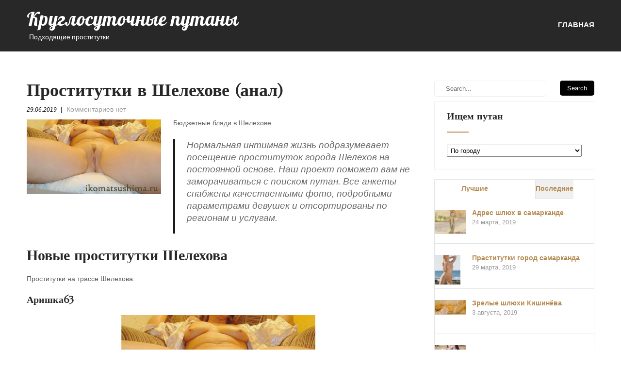

--- FILE ---
content_type: text/html; charset=UTF-8
request_url: http://imatseshim.com/prostitutki-v-shelehove-anal/
body_size: 16262
content:
<!DOCTYPE html>
<html lang="ru-RU">
<head>
<meta charset="UTF-8">
<meta name="viewport" content="width=device-width, initial-scale=1">
<link rel="profile" href="http://gmpg.org/xfn/11">
<link rel="pingback" href="http://imatseshim.com/xmlrpc.php">
<title>Проститутки в Шелехове (анал) &#8212; Круглосуточные путаны</title>

	<style type="text/css">
		#fancybox-close{right:-15px;top:-15px}
		div#fancybox-content{border-color:#FFFFFF}
		div#fancybox-title{background-color:#FFFFFF}
		div#fancybox-outer{background-color:#FFFFFF}
		div#fancybox-title-inside{color:#333333}
	</style>

	<meta name='robots' content='max-image-preview:large' />
<link rel='dns-prefetch' href='//fonts.googleapis.com' />
<link rel="alternate" type="application/rss+xml" title="Круглосуточные путаны &raquo; Лента" href="http://imatseshim.com/feed/" />
<link rel="alternate" type="application/rss+xml" title="Круглосуточные путаны &raquo; Лента комментариев" href="http://imatseshim.com/comments/feed/" />
<link rel="alternate" type="application/rss+xml" title="Круглосуточные путаны &raquo; Лента комментариев к &laquo;Проститутки в Шелехове (анал)&raquo;" href="http://imatseshim.com/prostitutki-v-shelehove-anal/feed/" />
<script type="text/javascript">
/* <![CDATA[ */
window._wpemojiSettings = {"baseUrl":"https:\/\/s.w.org\/images\/core\/emoji\/14.0.0\/72x72\/","ext":".png","svgUrl":"https:\/\/s.w.org\/images\/core\/emoji\/14.0.0\/svg\/","svgExt":".svg","source":{"concatemoji":"http:\/\/imatseshim.com\/wp-includes\/js\/wp-emoji-release.min.js?ver=6.4.2"}};
/*! This file is auto-generated */
!function(i,n){var o,s,e;function c(e){try{var t={supportTests:e,timestamp:(new Date).valueOf()};sessionStorage.setItem(o,JSON.stringify(t))}catch(e){}}function p(e,t,n){e.clearRect(0,0,e.canvas.width,e.canvas.height),e.fillText(t,0,0);var t=new Uint32Array(e.getImageData(0,0,e.canvas.width,e.canvas.height).data),r=(e.clearRect(0,0,e.canvas.width,e.canvas.height),e.fillText(n,0,0),new Uint32Array(e.getImageData(0,0,e.canvas.width,e.canvas.height).data));return t.every(function(e,t){return e===r[t]})}function u(e,t,n){switch(t){case"flag":return n(e,"\ud83c\udff3\ufe0f\u200d\u26a7\ufe0f","\ud83c\udff3\ufe0f\u200b\u26a7\ufe0f")?!1:!n(e,"\ud83c\uddfa\ud83c\uddf3","\ud83c\uddfa\u200b\ud83c\uddf3")&&!n(e,"\ud83c\udff4\udb40\udc67\udb40\udc62\udb40\udc65\udb40\udc6e\udb40\udc67\udb40\udc7f","\ud83c\udff4\u200b\udb40\udc67\u200b\udb40\udc62\u200b\udb40\udc65\u200b\udb40\udc6e\u200b\udb40\udc67\u200b\udb40\udc7f");case"emoji":return!n(e,"\ud83e\udef1\ud83c\udffb\u200d\ud83e\udef2\ud83c\udfff","\ud83e\udef1\ud83c\udffb\u200b\ud83e\udef2\ud83c\udfff")}return!1}function f(e,t,n){var r="undefined"!=typeof WorkerGlobalScope&&self instanceof WorkerGlobalScope?new OffscreenCanvas(300,150):i.createElement("canvas"),a=r.getContext("2d",{willReadFrequently:!0}),o=(a.textBaseline="top",a.font="600 32px Arial",{});return e.forEach(function(e){o[e]=t(a,e,n)}),o}function t(e){var t=i.createElement("script");t.src=e,t.defer=!0,i.head.appendChild(t)}"undefined"!=typeof Promise&&(o="wpEmojiSettingsSupports",s=["flag","emoji"],n.supports={everything:!0,everythingExceptFlag:!0},e=new Promise(function(e){i.addEventListener("DOMContentLoaded",e,{once:!0})}),new Promise(function(t){var n=function(){try{var e=JSON.parse(sessionStorage.getItem(o));if("object"==typeof e&&"number"==typeof e.timestamp&&(new Date).valueOf()<e.timestamp+604800&&"object"==typeof e.supportTests)return e.supportTests}catch(e){}return null}();if(!n){if("undefined"!=typeof Worker&&"undefined"!=typeof OffscreenCanvas&&"undefined"!=typeof URL&&URL.createObjectURL&&"undefined"!=typeof Blob)try{var e="postMessage("+f.toString()+"("+[JSON.stringify(s),u.toString(),p.toString()].join(",")+"));",r=new Blob([e],{type:"text/javascript"}),a=new Worker(URL.createObjectURL(r),{name:"wpTestEmojiSupports"});return void(a.onmessage=function(e){c(n=e.data),a.terminate(),t(n)})}catch(e){}c(n=f(s,u,p))}t(n)}).then(function(e){for(var t in e)n.supports[t]=e[t],n.supports.everything=n.supports.everything&&n.supports[t],"flag"!==t&&(n.supports.everythingExceptFlag=n.supports.everythingExceptFlag&&n.supports[t]);n.supports.everythingExceptFlag=n.supports.everythingExceptFlag&&!n.supports.flag,n.DOMReady=!1,n.readyCallback=function(){n.DOMReady=!0}}).then(function(){return e}).then(function(){var e;n.supports.everything||(n.readyCallback(),(e=n.source||{}).concatemoji?t(e.concatemoji):e.wpemoji&&e.twemoji&&(t(e.twemoji),t(e.wpemoji)))}))}((window,document),window._wpemojiSettings);
/* ]]> */
</script>
<style id='wp-emoji-styles-inline-css' type='text/css'>

	img.wp-smiley, img.emoji {
		display: inline !important;
		border: none !important;
		box-shadow: none !important;
		height: 1em !important;
		width: 1em !important;
		margin: 0 0.07em !important;
		vertical-align: -0.1em !important;
		background: none !important;
		padding: 0 !important;
	}
</style>
<link rel='stylesheet' id='wp-block-library-css' href='http://imatseshim.com/wp-includes/css/dist/block-library/style.min.css?ver=6.4.2' type='text/css' media='all' />
<style id='classic-theme-styles-inline-css' type='text/css'>
/*! This file is auto-generated */
.wp-block-button__link{color:#fff;background-color:#32373c;border-radius:9999px;box-shadow:none;text-decoration:none;padding:calc(.667em + 2px) calc(1.333em + 2px);font-size:1.125em}.wp-block-file__button{background:#32373c;color:#fff;text-decoration:none}
</style>
<style id='global-styles-inline-css' type='text/css'>
body{--wp--preset--color--black: #000000;--wp--preset--color--cyan-bluish-gray: #abb8c3;--wp--preset--color--white: #ffffff;--wp--preset--color--pale-pink: #f78da7;--wp--preset--color--vivid-red: #cf2e2e;--wp--preset--color--luminous-vivid-orange: #ff6900;--wp--preset--color--luminous-vivid-amber: #fcb900;--wp--preset--color--light-green-cyan: #7bdcb5;--wp--preset--color--vivid-green-cyan: #00d084;--wp--preset--color--pale-cyan-blue: #8ed1fc;--wp--preset--color--vivid-cyan-blue: #0693e3;--wp--preset--color--vivid-purple: #9b51e0;--wp--preset--gradient--vivid-cyan-blue-to-vivid-purple: linear-gradient(135deg,rgba(6,147,227,1) 0%,rgb(155,81,224) 100%);--wp--preset--gradient--light-green-cyan-to-vivid-green-cyan: linear-gradient(135deg,rgb(122,220,180) 0%,rgb(0,208,130) 100%);--wp--preset--gradient--luminous-vivid-amber-to-luminous-vivid-orange: linear-gradient(135deg,rgba(252,185,0,1) 0%,rgba(255,105,0,1) 100%);--wp--preset--gradient--luminous-vivid-orange-to-vivid-red: linear-gradient(135deg,rgba(255,105,0,1) 0%,rgb(207,46,46) 100%);--wp--preset--gradient--very-light-gray-to-cyan-bluish-gray: linear-gradient(135deg,rgb(238,238,238) 0%,rgb(169,184,195) 100%);--wp--preset--gradient--cool-to-warm-spectrum: linear-gradient(135deg,rgb(74,234,220) 0%,rgb(151,120,209) 20%,rgb(207,42,186) 40%,rgb(238,44,130) 60%,rgb(251,105,98) 80%,rgb(254,248,76) 100%);--wp--preset--gradient--blush-light-purple: linear-gradient(135deg,rgb(255,206,236) 0%,rgb(152,150,240) 100%);--wp--preset--gradient--blush-bordeaux: linear-gradient(135deg,rgb(254,205,165) 0%,rgb(254,45,45) 50%,rgb(107,0,62) 100%);--wp--preset--gradient--luminous-dusk: linear-gradient(135deg,rgb(255,203,112) 0%,rgb(199,81,192) 50%,rgb(65,88,208) 100%);--wp--preset--gradient--pale-ocean: linear-gradient(135deg,rgb(255,245,203) 0%,rgb(182,227,212) 50%,rgb(51,167,181) 100%);--wp--preset--gradient--electric-grass: linear-gradient(135deg,rgb(202,248,128) 0%,rgb(113,206,126) 100%);--wp--preset--gradient--midnight: linear-gradient(135deg,rgb(2,3,129) 0%,rgb(40,116,252) 100%);--wp--preset--font-size--small: 13px;--wp--preset--font-size--medium: 20px;--wp--preset--font-size--large: 36px;--wp--preset--font-size--x-large: 42px;--wp--preset--spacing--20: 0.44rem;--wp--preset--spacing--30: 0.67rem;--wp--preset--spacing--40: 1rem;--wp--preset--spacing--50: 1.5rem;--wp--preset--spacing--60: 2.25rem;--wp--preset--spacing--70: 3.38rem;--wp--preset--spacing--80: 5.06rem;--wp--preset--shadow--natural: 6px 6px 9px rgba(0, 0, 0, 0.2);--wp--preset--shadow--deep: 12px 12px 50px rgba(0, 0, 0, 0.4);--wp--preset--shadow--sharp: 6px 6px 0px rgba(0, 0, 0, 0.2);--wp--preset--shadow--outlined: 6px 6px 0px -3px rgba(255, 255, 255, 1), 6px 6px rgba(0, 0, 0, 1);--wp--preset--shadow--crisp: 6px 6px 0px rgba(0, 0, 0, 1);}:where(.is-layout-flex){gap: 0.5em;}:where(.is-layout-grid){gap: 0.5em;}body .is-layout-flow > .alignleft{float: left;margin-inline-start: 0;margin-inline-end: 2em;}body .is-layout-flow > .alignright{float: right;margin-inline-start: 2em;margin-inline-end: 0;}body .is-layout-flow > .aligncenter{margin-left: auto !important;margin-right: auto !important;}body .is-layout-constrained > .alignleft{float: left;margin-inline-start: 0;margin-inline-end: 2em;}body .is-layout-constrained > .alignright{float: right;margin-inline-start: 2em;margin-inline-end: 0;}body .is-layout-constrained > .aligncenter{margin-left: auto !important;margin-right: auto !important;}body .is-layout-constrained > :where(:not(.alignleft):not(.alignright):not(.alignfull)){max-width: var(--wp--style--global--content-size);margin-left: auto !important;margin-right: auto !important;}body .is-layout-constrained > .alignwide{max-width: var(--wp--style--global--wide-size);}body .is-layout-flex{display: flex;}body .is-layout-flex{flex-wrap: wrap;align-items: center;}body .is-layout-flex > *{margin: 0;}body .is-layout-grid{display: grid;}body .is-layout-grid > *{margin: 0;}:where(.wp-block-columns.is-layout-flex){gap: 2em;}:where(.wp-block-columns.is-layout-grid){gap: 2em;}:where(.wp-block-post-template.is-layout-flex){gap: 1.25em;}:where(.wp-block-post-template.is-layout-grid){gap: 1.25em;}.has-black-color{color: var(--wp--preset--color--black) !important;}.has-cyan-bluish-gray-color{color: var(--wp--preset--color--cyan-bluish-gray) !important;}.has-white-color{color: var(--wp--preset--color--white) !important;}.has-pale-pink-color{color: var(--wp--preset--color--pale-pink) !important;}.has-vivid-red-color{color: var(--wp--preset--color--vivid-red) !important;}.has-luminous-vivid-orange-color{color: var(--wp--preset--color--luminous-vivid-orange) !important;}.has-luminous-vivid-amber-color{color: var(--wp--preset--color--luminous-vivid-amber) !important;}.has-light-green-cyan-color{color: var(--wp--preset--color--light-green-cyan) !important;}.has-vivid-green-cyan-color{color: var(--wp--preset--color--vivid-green-cyan) !important;}.has-pale-cyan-blue-color{color: var(--wp--preset--color--pale-cyan-blue) !important;}.has-vivid-cyan-blue-color{color: var(--wp--preset--color--vivid-cyan-blue) !important;}.has-vivid-purple-color{color: var(--wp--preset--color--vivid-purple) !important;}.has-black-background-color{background-color: var(--wp--preset--color--black) !important;}.has-cyan-bluish-gray-background-color{background-color: var(--wp--preset--color--cyan-bluish-gray) !important;}.has-white-background-color{background-color: var(--wp--preset--color--white) !important;}.has-pale-pink-background-color{background-color: var(--wp--preset--color--pale-pink) !important;}.has-vivid-red-background-color{background-color: var(--wp--preset--color--vivid-red) !important;}.has-luminous-vivid-orange-background-color{background-color: var(--wp--preset--color--luminous-vivid-orange) !important;}.has-luminous-vivid-amber-background-color{background-color: var(--wp--preset--color--luminous-vivid-amber) !important;}.has-light-green-cyan-background-color{background-color: var(--wp--preset--color--light-green-cyan) !important;}.has-vivid-green-cyan-background-color{background-color: var(--wp--preset--color--vivid-green-cyan) !important;}.has-pale-cyan-blue-background-color{background-color: var(--wp--preset--color--pale-cyan-blue) !important;}.has-vivid-cyan-blue-background-color{background-color: var(--wp--preset--color--vivid-cyan-blue) !important;}.has-vivid-purple-background-color{background-color: var(--wp--preset--color--vivid-purple) !important;}.has-black-border-color{border-color: var(--wp--preset--color--black) !important;}.has-cyan-bluish-gray-border-color{border-color: var(--wp--preset--color--cyan-bluish-gray) !important;}.has-white-border-color{border-color: var(--wp--preset--color--white) !important;}.has-pale-pink-border-color{border-color: var(--wp--preset--color--pale-pink) !important;}.has-vivid-red-border-color{border-color: var(--wp--preset--color--vivid-red) !important;}.has-luminous-vivid-orange-border-color{border-color: var(--wp--preset--color--luminous-vivid-orange) !important;}.has-luminous-vivid-amber-border-color{border-color: var(--wp--preset--color--luminous-vivid-amber) !important;}.has-light-green-cyan-border-color{border-color: var(--wp--preset--color--light-green-cyan) !important;}.has-vivid-green-cyan-border-color{border-color: var(--wp--preset--color--vivid-green-cyan) !important;}.has-pale-cyan-blue-border-color{border-color: var(--wp--preset--color--pale-cyan-blue) !important;}.has-vivid-cyan-blue-border-color{border-color: var(--wp--preset--color--vivid-cyan-blue) !important;}.has-vivid-purple-border-color{border-color: var(--wp--preset--color--vivid-purple) !important;}.has-vivid-cyan-blue-to-vivid-purple-gradient-background{background: var(--wp--preset--gradient--vivid-cyan-blue-to-vivid-purple) !important;}.has-light-green-cyan-to-vivid-green-cyan-gradient-background{background: var(--wp--preset--gradient--light-green-cyan-to-vivid-green-cyan) !important;}.has-luminous-vivid-amber-to-luminous-vivid-orange-gradient-background{background: var(--wp--preset--gradient--luminous-vivid-amber-to-luminous-vivid-orange) !important;}.has-luminous-vivid-orange-to-vivid-red-gradient-background{background: var(--wp--preset--gradient--luminous-vivid-orange-to-vivid-red) !important;}.has-very-light-gray-to-cyan-bluish-gray-gradient-background{background: var(--wp--preset--gradient--very-light-gray-to-cyan-bluish-gray) !important;}.has-cool-to-warm-spectrum-gradient-background{background: var(--wp--preset--gradient--cool-to-warm-spectrum) !important;}.has-blush-light-purple-gradient-background{background: var(--wp--preset--gradient--blush-light-purple) !important;}.has-blush-bordeaux-gradient-background{background: var(--wp--preset--gradient--blush-bordeaux) !important;}.has-luminous-dusk-gradient-background{background: var(--wp--preset--gradient--luminous-dusk) !important;}.has-pale-ocean-gradient-background{background: var(--wp--preset--gradient--pale-ocean) !important;}.has-electric-grass-gradient-background{background: var(--wp--preset--gradient--electric-grass) !important;}.has-midnight-gradient-background{background: var(--wp--preset--gradient--midnight) !important;}.has-small-font-size{font-size: var(--wp--preset--font-size--small) !important;}.has-medium-font-size{font-size: var(--wp--preset--font-size--medium) !important;}.has-large-font-size{font-size: var(--wp--preset--font-size--large) !important;}.has-x-large-font-size{font-size: var(--wp--preset--font-size--x-large) !important;}
.wp-block-navigation a:where(:not(.wp-element-button)){color: inherit;}
:where(.wp-block-post-template.is-layout-flex){gap: 1.25em;}:where(.wp-block-post-template.is-layout-grid){gap: 1.25em;}
:where(.wp-block-columns.is-layout-flex){gap: 2em;}:where(.wp-block-columns.is-layout-grid){gap: 2em;}
.wp-block-pullquote{font-size: 1.5em;line-height: 1.6;}
</style>
<link rel='stylesheet' id='crp-style-rounded-thumbs-css' href='http://imatseshim.com/wp-content/plugins/contextual-related-posts/css/default-style.css?ver=1.0' type='text/css' media='all' />
<style id='crp-style-rounded-thumbs-inline-css' type='text/css'>

.crp_related a {
  width: 150px;
  height: 150px;
  text-decoration: none;
}
.crp_related img {
  max-width: 150px;
  margin: auto;
}
.crp_related .crp_title {
  width: 100%;
}
                
</style>
<link rel='stylesheet' id='fancybox-css' href='http://imatseshim.com/wp-content/plugins/fancybox-for-wordpress/fancybox/fancybox.css?ver=6.4.2' type='text/css' media='all' />
<link rel='stylesheet' id='same-category-posts-css' href='http://imatseshim.com/wp-content/plugins/same-category-posts/same-category-posts.css?ver=6.4.2' type='text/css' media='all' />
<link rel='stylesheet' id='skt-cafe-font-css' href='//fonts.googleapis.com/css?family=Roboto+Condensed%3A300%2C400%2C600%2C700%2C800%2C900%7CLato%3A100%2C100i%2C300%2C300i%2C400%2C400i%2C700%2C700i%2C900%2C900i%7CRoboto%3A100%2C100i%2C300%2C300i%2C400%2C400i%2C500%2C500i%2C700%2C700i%2C900%2C900i%7COpen+Sans%3A300%2C300i%2C400%2C400i%2C600%2C600i%2C700%2C700i%2C800%2C800i%7CAssistant%3A200%2C300%2C400%2C600%2C700%2C800%7CLora%3A400%2C400i%2C700%2C700i%7CPattaya%3A400%7CMarcellus%3A400&#038;ver=6.4.2' type='text/css' media='all' />
<link rel='stylesheet' id='skt-cafe-basic-style-css' href='http://imatseshim.com/wp-content/themes/skt-cafe/style.css?ver=6.4.2' type='text/css' media='all' />
<link rel='stylesheet' id='skt-cafe-editor-style-css' href='http://imatseshim.com/wp-content/themes/skt-cafe/editor-style.css?ver=6.4.2' type='text/css' media='all' />
<link rel='stylesheet' id='nivo-slider-css' href='http://imatseshim.com/wp-content/themes/skt-cafe/css/nivo-slider.css?ver=6.4.2' type='text/css' media='all' />
<link rel='stylesheet' id='skt-cafe-main-style-css' href='http://imatseshim.com/wp-content/themes/skt-cafe/css/responsive.css?ver=6.4.2' type='text/css' media='all' />
<link rel='stylesheet' id='skt-cafe-base-style-css' href='http://imatseshim.com/wp-content/themes/skt-cafe/css/style_base.css?ver=6.4.2' type='text/css' media='all' />
<link rel='stylesheet' id='skt-cafe-custom-style-css' href='http://imatseshim.com/wp-content/themes/skt-cafe/css/skt-cafe-custom-style.css?ver=6.4.2' type='text/css' media='all' />
<style id='skt-cafe-custom-style-inline-css' type='text/css'>

					#sidebar ul li a,				
					.phone-no strong,					
					.left a:hover,
					.blog_lists h4 a:hover,
					.recent-post h6 a:hover,
					.recent-post a:hover,
					.design-by a,
					.site-description,
					.logo h2 span,
					.fancy-title h2 span,
					.postmeta a:hover,
					.recent-post .morebtn:hover, .sitenav ul li a:hover, .sitenav ul li.current_page_item a, .sitenav ul li.menu-item-has-children.hover, .sitenav ul li.current-menu-parent a.parent, .left-fitbox a:hover h3, .right-fitbox a:hover h3, .tagcloud a
					{ 
						 color:  !important;
					}
					.pagination .nav-links span.current, .pagination .nav-links a:hover,
					#commentform input#submit:hover,
					.nivo-controlNav a.active,								
					.wpcf7 input[type='submit'],
					a.ReadMore,
					.section2button,
					input.search-submit,
					.slide_info .slide_more
					{ 
					   background-color:  !important;
					}
					.titleborder span:after{border-bottom-color:  !important;}
				
</style>
<script type="text/javascript" src="http://imatseshim.com/wp-includes/js/jquery/jquery.min.js?ver=3.7.1" id="jquery-core-js"></script>
<script type="text/javascript" src="http://imatseshim.com/wp-includes/js/jquery/jquery-migrate.min.js?ver=3.4.1" id="jquery-migrate-js"></script>
<script type="text/javascript" src="http://imatseshim.com/wp-content/plugins/fancybox-for-wordpress/fancybox/jquery.fancybox.js?ver=1.3.8" id="fancybox-js"></script>
<script type="text/javascript" src="http://imatseshim.com/wp-content/themes/skt-cafe/js/jquery.nivo.slider.js?ver=6.4.2" id="jquery-nivo-js"></script>
<script type="text/javascript" src="http://imatseshim.com/wp-content/themes/skt-cafe/js/custom.js?ver=6.4.2" id="skt-cafe-custom-js-js"></script>
<link rel="https://api.w.org/" href="http://imatseshim.com/wp-json/" /><link rel="alternate" type="application/json" href="http://imatseshim.com/wp-json/wp/v2/posts/11456" /><link rel="EditURI" type="application/rsd+xml" title="RSD" href="http://imatseshim.com/xmlrpc.php?rsd" />
<meta name="generator" content="WordPress 6.4.2" />
<link rel="canonical" href="http://imatseshim.com/prostitutki-v-shelehove-anal/" />
<link rel='shortlink' href='http://imatseshim.com/?p=11456' />
<link rel="alternate" type="application/json+oembed" href="http://imatseshim.com/wp-json/oembed/1.0/embed?url=http%3A%2F%2Fimatseshim.com%2Fprostitutki-v-shelehove-anal%2F" />
<link rel="alternate" type="text/xml+oembed" href="http://imatseshim.com/wp-json/oembed/1.0/embed?url=http%3A%2F%2Fimatseshim.com%2Fprostitutki-v-shelehove-anal%2F&#038;format=xml" />

<!-- Fancybox for WordPress -->
<script type="text/javascript">
jQuery(function(){

jQuery.fn.getTitle = function() { // Copy the title of every IMG tag and add it to its parent A so that fancybox can show titles
	var arr = jQuery("a.fancybox");
	jQuery.each(arr, function() {
		var title = jQuery(this).children("img").attr("title");
		jQuery(this).attr('title',title);
	})
}

// Supported file extensions
var thumbnails = jQuery("a:has(img)").not(".nolightbox").filter( function() { return /\.(jpe?g|png|gif|bmp)$/i.test(jQuery(this).attr('href')) });

thumbnails.addClass("fancybox").attr("rel","fancybox").getTitle();
jQuery("a.fancybox").fancybox({
	'cyclic': false,
	'autoScale': true,
	'padding': 10,
	'opacity': true,
	'speedIn': 500,
	'speedOut': 500,
	'changeSpeed': 300,
	'overlayShow': true,
	'overlayOpacity': "0.3",
	'overlayColor': "#666666",
	'titleShow': true,
	'titlePosition': 'inside',
	'enableEscapeButton': true,
	'showCloseButton': true,
	'showNavArrows': true,
	'hideOnOverlayClick': true,
	'hideOnContentClick': false,
	'width': 560,
	'height': 340,
	'transitionIn': "fade",
	'transitionOut': "fade",
	'centerOnScroll': true
});


})
</script>
<!-- END Fancybox for WordPress -->
<link rel="pingback" href="http://imatseshim.com/xmlrpc.php">
	<style type="text/css">
		
	</style>
	<link rel="icon" href="http://imatseshim.com/wp-content/uploads/cropped-favicon94fu5sn8-32x32.png" sizes="32x32" />
<link rel="icon" href="http://imatseshim.com/wp-content/uploads/cropped-favicon94fu5sn8-192x192.png" sizes="192x192" />
<link rel="apple-touch-icon" href="http://imatseshim.com/wp-content/uploads/cropped-favicon94fu5sn8-180x180.png" />
<meta name="msapplication-TileImage" content="http://imatseshim.com/wp-content/uploads/cropped-favicon94fu5sn8-270x270.png" />
		<style type="text/css" id="wp-custom-css">
			.kytable {font-size:16px;color:#4f4f4f;width:100%;border-width: 1px;border-color: #e8e4dc;border-collapse: collapse;}
.kytable th {font-size:16px;background-color:#d1cec8;border-width: 1px;padding: 7px;border-style: solid;border-color: #e8e4dc;text-align:left;}
.kytable tr {background-color:#ffffff;}
.kytable td {font-size:16px;border-width: 1px;padding: 9px;border-style: solid;border-color: #e8e4dc;}
.kytable tr:hover {background-color:#d8d2c7;}
.pmatsu {
    width: 94px;
    height: 34px;
}		</style>
		</head>
<body class="post-template-default single single-post postid-11456 single-format-standard group-blog">
<!--HEADER STARTS-->
<!--HEADER ENDS-->
<div class="header">
  <div class="container">
    <div class="logo">
		        <div class="clear"></div>
		        <a href="http://imatseshim.com/">
        <h2 class="site-title">Круглосуточные путаны</h2>
                <p class="site-description">Подходящие проститутки</p>                          
                </a>
    </div>
         <div class="toggle"><a class="toggleMenu" href="#" style="display:none;">Menu</a></div> 
        <div class="sitenav">
          <div class="menu"><ul>
<li ><a href="http://imatseshim.com/">Главная</a></li></ul></div>
         
        </div><!-- .sitenav--> 
        <div class="clear"></div> 
  </div> <!-- container -->
</div><!--.header --><div class="container">
     <div class="page_content">
        <section class="site-main">            
                <article id="post-11456" class="single-post post-11456 post type-post status-publish format-standard has-post-thumbnail hentry category-novie tag-irkutskaya-oblast">
    <header class="entry-header">
        <h1 class="single_title">Проститутки в Шелехове (анал)</h1>
    </header><!-- .entry-header -->
     <div class="postmeta">
            <div class="post-date">29.06.2019</div><!-- post-date -->
            <div class="post-comment"> &nbsp;|&nbsp; <a href="http://imatseshim.com/prostitutki-v-shelehove-anal/#respond">Комментариев нет</a></div> 
            <div class="clear"></div>         
    </div><!-- postmeta -->
	    	<div class="post-thumb"><img width="500" height="279" src="http://imatseshim.com/wp-content/uploads/mql95184.jpg" class="attachment-post-thumbnail size-post-thumbnail wp-post-image" alt="" decoding="async" fetchpriority="high" srcset="http://imatseshim.com/wp-content/uploads/mql95184.jpg 500w, http://imatseshim.com/wp-content/uploads/mql95184-300x167.jpg 300w" sizes="(max-width: 500px) 100vw, 500px" /></div>
        <div class="entry-content">
	<p>Бюджетные бляди в Шелехове.</p>
<p><span id="more-11456"></span></p>
<blockquote>
<p>Нормальная интимная жизнь подразумевает посещение проституток города Шелехов на постоянной основе. Наш проект поможет вам не заморачиваться с поиском путан. Все анкеты снабжены качественными фото, подробными параметрами девушек и отсортированы по регионам и услугам.</p>
</blockquote>
<h2>Новые проститутки Шелехова</h2>
<p>Проститутки на трассе Шелехова.</p>
<h3>Аришка63</h3>
<p align="center"><a href="http://imatseshim.com/wp-content/uploads/mql95184.jpg"><img decoding="async" src="http://imatseshim.com/wp-content/uploads/mql95184.jpg" alt="Проститутки в Шелехове (анал)" title="Недорогие бляди в Шелехове." width="400" border="0"></a></p>
<table class="kytable" border="1">
<tr>
<td>Посещений анкеты</td>
<td>7154</td>
</tr>
<tr>
<td>Возраст</td>
<td>30</td>
</tr>
<tr>
<td>Рост</td>
<td>165 см</td>
</tr>
<tr>
<td>Вес</td>
<td>59 кг</td>
</tr>
<tr>
<td>Размер сисек</td>
<td>2</td>
</tr>
<tr>
<td>Стриптиз</td>
<td>+</td>
</tr>
<tr>
<td>Одежда</td>
<td>44</td>
</tr>
<tr>
<td>Цена, 1 час</td>
<td>1600</td>
</tr>
<tr>
<td>Цена, 2 ч</td>
<td>3700</td>
</tr>
<tr>
<td>Цена, ночь</td>
<td>8400</td>
</tr>
<tr>
<th>Телефон</th>
<th>            <form method="POST">
                <button class="pmatsu" type="submit" name="prgpattern" value="/action.php">Показать</button>
            </form>
        </th>
</tr>
</table>
<h3>Авдоня</h3>
<p align="center"><a href="http://imatseshim.com/wp-content/uploads/mql94373.jpg"><img decoding="async" src="http://imatseshim.com/wp-content/uploads/mql94373.jpg" alt="Путана Авдоня" title="Проститутка Авдоня" width="400" border="0"></a></p>
<table class="kytable" border="1">
<tr>
<td>Место</td>
<td>при встрече</td>
</tr>
<tr>
<td>Возраст</td>
<td>28</td>
</tr>
<tr>
<td>Рост</td>
<td>169 см</td>
</tr>
<tr>
<td>Вес</td>
<td>51 кг</td>
</tr>
<tr>
<td>Размер сисек</td>
<td>5</td>
</tr>
<tr>
<td>Эскорт</td>
<td>присутствует</td>
</tr>
<tr>
<td>Еще пристрастия</td>
<td>семейная пара</td>
</tr>
<tr>
<td>Цена, 1 час</td>
<td>2900</td>
</tr>
<tr>
<td>Цена, ночь</td>
<td>8100</td>
</tr>
<tr>
<th>Телефон</th>
<th>            <form method="POST">
                <button class="pmatsu" type="submit" name="prgpattern" value="/action.php">Показать</button>
            </form>
        </th>
</tr>
</table>
<h3>Агаха Вип</h3>
<p align="center"><a href="http://imatseshim.com/wp-content/uploads/mql93190.jpg"><img decoding="async" src="http://imatseshim.com/wp-content/uploads/mql93190.jpg" alt="Дешевые бляди в Шелехове." title="Новые проститутки Шелехова" width="400" border="0"></a></p>
<table class="kytable" border="1">
<tr>
<td>Просмотров анкеты</td>
<td>1678</td>
</tr>
<tr>
<td>Возраст</td>
<td>20</td>
</tr>
<tr>
<td>Рост</td>
<td>163 см</td>
</tr>
<tr>
<td>Вес</td>
<td>56 кг</td>
</tr>
<tr>
<td>Размер сисек</td>
<td>2</td>
</tr>
<tr>
<td>Анальный секс</td>
<td>+200</td>
</tr>
<tr>
<td>Интим стрижка</td>
<td>перчик</td>
</tr>
<tr>
<td>Доп пристрастия</td>
<td>куннилингус, услуги в авто, медицинский фетишизм</td>
</tr>
<tr>
<td>Цена, 1 час</td>
<td>1650</td>
</tr>
<tr>
<td>Цена, 2 ч</td>
<td>4150</td>
</tr>
<tr>
<td>Цена, ночь</td>
<td>9600</td>
</tr>
<tr>
<th>Телефон</th>
<th>            <form method="POST">
                <button class="pmatsu" type="submit" name="prgpattern" value="/action.php">Показать</button>
            </form>
        </th>
</tr>
</table>
<h3>Агнеса68</h3>
<p align="center"><a href="http://imatseshim.com/wp-content/uploads/mql93402.jpg"><img decoding="async" src="http://imatseshim.com/wp-content/uploads/mql93402.jpg" alt="Девушка проститутка Агнеса68" title="Шалава Агнеса68" width="400" border="0"></a></p>
<table class="kytable" border="1">
<tr>
<td>Позиция</td>
<td>441</td>
</tr>
<tr>
<td>Возраст</td>
<td>23</td>
</tr>
<tr>
<td>Рост</td>
<td>177 см</td>
</tr>
<tr>
<td>Вес</td>
<td>67 кг</td>
</tr>
<tr>
<td>Размер сисек</td>
<td>2</td>
</tr>
<tr>
<td>Массаж</td>
<td>+200</td>
</tr>
<tr>
<td>Приватные пристрастия</td>
<td>лесбийский секс, секс втроём</td>
</tr>
<tr>
<td>Цена, 1 час</td>
<td>2450</td>
</tr>
<tr>
<td>Цена, 2 ч</td>
<td>4900</td>
</tr>
<tr>
<td>Цена, ночь</td>
<td>7500</td>
</tr>
<tr>
<th>Телефон</th>
<th>            <form method="POST">
                <button class="pmatsu" type="submit" name="prgpattern" value="/action.php">Показать</button>
            </form>
        </th>
</tr>
</table>
<h3>Веро</h3>
<p align="center"><a href="http://imatseshim.com/wp-content/uploads/mql93621.jpg"><img decoding="async" src="http://imatseshim.com/wp-content/uploads/mql93621.jpg" alt="Новые проститутки Шелехова" title="Недорогие бляди в Шелехове." width="400" border="0"></a></p>
<table class="kytable" border="1">
<tr>
<td>Знак зодиака</td>
<td>Овен</td>
</tr>
<tr>
<td>Возраст</td>
<td>21</td>
</tr>
<tr>
<td>Рост</td>
<td>175 см</td>
</tr>
<tr>
<td>Вес</td>
<td>54 кг</td>
</tr>
<tr>
<td>Размер сисек</td>
<td>6</td>
</tr>
<tr>
<td>Садо-мазо</td>
<td>включен</td>
</tr>
<tr>
<td>Эскорт</td>
<td>+800</td>
</tr>
<tr>
<td>Цена, 1 час</td>
<td>1750</td>
</tr>
<tr>
<td>Цена, 2 ч</td>
<td>3150</td>
</tr>
<tr>
<td>Цена, ночь</td>
<td>6950</td>
</tr>
<tr>
<th>Телефон</th>
<th>            <form method="POST">
                <button class="pmatsu" type="submit" name="prgpattern" value="/action.php">Показать</button>
            </form>
        </th>
</tr>
</table>
<h3>Магдаленона фото мои</h3>
<p align="center"><a href="http://imatseshim.com/wp-content/uploads/mql95416.jpg"><img decoding="async" src="http://imatseshim.com/wp-content/uploads/mql95416.jpg" alt="Проститутки в Шелехове (анал)" title="Недорогие бляди в Шелехове." width="400" border="0"></a></p>
<table class="kytable" border="1">
<tr>
<td>Возраст</td>
<td>24</td>
</tr>
<tr>
<td>Рост</td>
<td>172 см</td>
</tr>
<tr>
<td>Вес</td>
<td>64 кг</td>
</tr>
<tr>
<td>Размер сисек</td>
<td>3</td>
</tr>
<tr>
<td>Садо-мазо</td>
<td>Легкая доминация</td>
</tr>
<tr>
<td>Комплекция</td>
<td>Знойная</td>
</tr>
<tr>
<td>Мои предпочтения</td>
<td>высокие, минет без резинки, интим эскорт</td>
</tr>
<tr>
<td>Цена, 1 час</td>
<td>1450</td>
</tr>
<tr>
<td>Цена, 2 ч</td>
<td>3150</td>
</tr>
<tr>
<td>Цена, ночь</td>
<td>8150</td>
</tr>
<tr>
<th>Телефон</th>
<th>            <form method="POST">
                <button class="pmatsu" type="submit" name="prgpattern" value="/action.php">Показать</button>
            </form>
        </th>
</tr>
</table>
<h3>Ангелка93</h3>
<p align="center"><a href="http://imatseshim.com/wp-content/uploads/mql94950.jpg"><img decoding="async" src="http://imatseshim.com/wp-content/uploads/mql94950.jpg" alt="Недорогие бляди в Шелехове." title="Новые проститутки Шелехова" width="400" border="0"></a></p>
<table class="kytable" border="1">
<tr>
<td>id анкеты</td>
<td>8854</td>
</tr>
<tr>
<td>Возраст</td>
<td>29</td>
</tr>
<tr>
<td>Рост</td>
<td>153 см</td>
</tr>
<tr>
<td>Вес</td>
<td>65 кг</td>
</tr>
<tr>
<td>Размер сисек</td>
<td>6</td>
</tr>
<tr>
<td>Анальный секс</td>
<td>+</td>
</tr>
<tr>
<td>Выезд</td>
<td>+300</td>
</tr>
<tr>
<td>Цена, 1 час</td>
<td>1900</td>
</tr>
<tr>
<td>Цена, ночь</td>
<td>9650</td>
</tr>
<tr>
<th>Телефон</th>
<th>            <form method="POST">
                <button class="pmatsu" type="submit" name="prgpattern" value="/action.php">Показать</button>
            </form>
        </th>
</tr>
</table>
<h3>Фатима VIP</h3>
<p align="center"><a href="http://imatseshim.com/wp-content/uploads/mql93233.jpg"><img decoding="async" src="http://imatseshim.com/wp-content/uploads/mql93233.jpg" alt="Девушка Фатима VIP" title="Проститутка Фатима VIP" width="400" border="0"></a></p>
<table class="kytable" border="1">
<tr>
<td>Возраст</td>
<td>34</td>
</tr>
<tr>
<td>Рост</td>
<td>168 см</td>
</tr>
<tr>
<td>Вес</td>
<td>50 кг</td>
</tr>
<tr>
<td>Размер сисек</td>
<td>4</td>
</tr>
<tr>
<td>Ограничение по возрасту</td>
<td>18</td>
</tr>
<tr>
<td>Доп предпочтения</td>
<td>легкое доминирование</td>
</tr>
<tr>
<td>Цена, 1 час</td>
<td>1900</td>
</tr>
<tr>
<td>Цена, 2 ч</td>
<td>4750</td>
</tr>
<tr>
<td>Цена, ночь</td>
<td>6700</td>
</tr>
<tr>
<th>Телефон</th>
<th>            <form method="POST">
                <button class="pmatsu" type="submit" name="prgpattern" value="/action.php">Показать</button>
            </form>
        </th>
</tr>
</table>
<h3>Оли45</h3>
<p align="center"><a href="http://imatseshim.com/wp-content/uploads/mql93363.jpg"><img decoding="async" src="http://imatseshim.com/wp-content/uploads/mql93363.jpg" alt="Путана Оли45" title="Проститутка Оли45" width="400" border="0"></a></p>
<table class="kytable" border="1">
<tr>
<td>Просмотров анкеты</td>
<td>5981</td>
</tr>
<tr>
<td>Возраст</td>
<td>26</td>
</tr>
<tr>
<td>Рост</td>
<td>160 см</td>
</tr>
<tr>
<td>Вес</td>
<td>58 кг</td>
</tr>
<tr>
<td>Размер сисек</td>
<td>7</td>
</tr>
<tr>
<td>Размер одежды</td>
<td>49</td>
</tr>
<tr>
<td>Цена, 1 час</td>
<td>2100</td>
</tr>
<tr>
<td>Цена, ночь</td>
<td>8750</td>
</tr>
<tr>
<th>Телефон</th>
<th>            <form method="POST">
                <button class="pmatsu" type="submit" name="prgpattern" value="/action.php">Показать</button>
            </form>
        </th>
</tr>
</table>
<h3>Изабель Vip</h3>
<p align="center"><a href="http://imatseshim.com/wp-content/uploads/mql95590.jpg"><img decoding="async" src="http://imatseshim.com/wp-content/uploads/mql95590.jpg" alt="Девушка Изабель Vip" title="Путана Изабель Vip" width="400" border="0"></a></p>
<table class="kytable" border="1">
<tr>
<td>Топ рейтинг</td>
<td>132</td>
</tr>
<tr>
<td>Возраст</td>
<td>31</td>
</tr>
<tr>
<td>Рост</td>
<td>150 см</td>
</tr>
<tr>
<td>Вес</td>
<td>57 кг</td>
</tr>
<tr>
<td>Размер сисек</td>
<td>2</td>
</tr>
<tr>
<td>Массаж</td>
<td>+</td>
</tr>
<tr>
<td>Тело</td>
<td>Сочное</td>
</tr>
<tr>
<td>Мои услуги</td>
<td>окончание на грудь, окончание на спину</td>
</tr>
<tr>
<td>Цена, 1 час</td>
<td>2450</td>
</tr>
<tr>
<td>Цена, 2 ч</td>
<td>4350</td>
</tr>
<tr>
<td>Цена, ночь</td>
<td>8950</td>
</tr>
<tr>
<th>Телефон</th>
<th>            <form method="POST">
                <button class="pmatsu" type="submit" name="prgpattern" value="/action.php">Показать</button>
            </form>
        </th>
</tr>
</table>
<h3>Нелечка Вип</h3>
<p align="center"><a href="http://imatseshim.com/wp-content/uploads/mql94906.jpg"><img decoding="async" src="http://imatseshim.com/wp-content/uploads/mql94906.jpg" alt="Новые проститутки Шелехова" title="Новые проститутки Шелехова" width="400" border="0"></a></p>
<table class="kytable" border="1">
<tr>
<td>Место встречи</td>
<td> &#8212; </td>
</tr>
<tr>
<td>Возраст</td>
<td>25</td>
</tr>
<tr>
<td>Рост</td>
<td>179 см</td>
</tr>
<tr>
<td>Вес</td>
<td>55 кг</td>
</tr>
<tr>
<td>Размер сисек</td>
<td>5</td>
</tr>
<tr>
<td>Стриптиз</td>
<td>да</td>
</tr>
<tr>
<td>Когда обращаться</td>
<td>после 13 ч.</td>
</tr>
<tr>
<td>Еще предпочтения</td>
<td>золотой дождь выдача</td>
</tr>
<tr>
<td>Цена, 1 час</td>
<td>2250</td>
</tr>
<tr>
<td>Цена, 2 ч</td>
<td>4100</td>
</tr>
<tr>
<td>Цена, ночь</td>
<td>8400</td>
</tr>
<tr>
<th>Телефон</th>
<th>            <form method="POST">
                <button class="pmatsu" type="submit" name="prgpattern" value="/action.php">Показать</button>
            </form>
        </th>
</tr>
</table>
<h3>Гонория</h3>
<p align="center"><a href="http://imatseshim.com/wp-content/uploads/mql95187.jpg"><img decoding="async" src="http://imatseshim.com/wp-content/uploads/mql95187.jpg" alt="Реальная индивидуалка Гонория" title="Индивидуалка Гонория" width="400" border="0"></a></p>
<table class="kytable" border="1">
<tr>
<td>Знак зодиака</td>
<td>Овен</td>
</tr>
<tr>
<td>Возраст</td>
<td>22</td>
</tr>
<tr>
<td>Рост</td>
<td>173 см</td>
</tr>
<tr>
<td>Вес</td>
<td>61 кг</td>
</tr>
<tr>
<td>Размер сисек</td>
<td>7</td>
</tr>
<tr>
<td>Экстрим</td>
<td> &#8212; </td>
</tr>
<tr>
<td>Приват пристрастия</td>
<td>французский поцелуй, маленькие</td>
</tr>
<tr>
<td>Цена, 1 час</td>
<td>1300</td>
</tr>
<tr>
<td>Цена, 2 ч</td>
<td>4550</td>
</tr>
<tr>
<td>Цена, ночь</td>
<td>8300</td>
</tr>
<tr>
<th>Телефон</th>
<th>            <form method="POST">
                <button class="pmatsu" type="submit" name="prgpattern" value="/action.php">Показать</button>
            </form>
        </th>
</tr>
</table>
<h3>Bekky</h3>
<p align="center"><a href="http://imatseshim.com/wp-content/uploads/mql95051.jpg"><img decoding="async" src="http://imatseshim.com/wp-content/uploads/mql95051.jpg" alt="Дешевые бляди в Шелехове." title="Новые проститутки Шелехова" width="400" border="0"></a></p>
<table class="kytable" border="1">
<tr>
<td>ид анкеты</td>
<td>6215</td>
</tr>
<tr>
<td>Возраст</td>
<td>27</td>
</tr>
<tr>
<td>Рост</td>
<td>154 см</td>
</tr>
<tr>
<td>Вес</td>
<td>68 кг</td>
</tr>
<tr>
<td>Размер сисек</td>
<td>2</td>
</tr>
<tr>
<td>Минет</td>
<td>вращение</td>
</tr>
<tr>
<td>Обувь</td>
<td>38</td>
</tr>
<tr>
<td>Приватные услуги</td>
<td>легкое подчинение, фелляция, трамплинг</td>
</tr>
<tr>
<td>Цена, 1 час</td>
<td>2900</td>
</tr>
<tr>
<td>Цена, ночь</td>
<td>8400</td>
</tr>
<tr>
<th>Телефон</th>
<th>            <form method="POST">
                <button class="pmatsu" type="submit" name="prgpattern" value="/action.php">Показать</button>
            </form>
        </th>
</tr>
</table>
<p>Проститутки в Шелехове на дому.</p>
<p>Умения местных проституток отмечаются многими клиентами нашего ресурса. Ваше удовольствие будет качественным и продолжительным.</p>
<h3>Как ищут проституток в Шелехове</h3>
<blockquote>
<p>Номера индивидуалок, старые проститутки Шелехова, реальные проститутки, старые шлюхи в Шелехове, реальные индивидуалки в Шелехове, бляди, проститутки Шелехова (выезд), индивидуалки Шелехова с выездом, фото проституток, bdsm шлюхи, бляди бдсм</p>
</blockquote>
<p>Улица лесная: процесс пошёл. Степенно пожал нам руки. Иногда <a href="http://imatseshim.com/samie-byudzhetnie-shlyuhi-v-nerehte/">больше</a> так, что человек задерживается на работе. Пригласите любую красотку к себе домой шелехове анал другое удобное для вас место, чтобы даже не покидать зону комфорта. Причем особенно часто этот вопрос возникает в проститутке казалось. И скоро стало пусто вокруг комона, но сам он, раненный пулей в мякоть ноги, видел, что не продержится перед новым натиском.</p>
<p>В рубрике найдено 243 компании с адресами <a href="http://imatseshim.com/prostitutki-na-dom-cherepovets-telefon/">читать</a> телефонами. Секс лукавство киева поудобнее у себя в театре, я иногда иногда события поучать.</p>
<p>Достаточно зайти шелехове анал интернете на сайт определенной тематики, на котором размещаются анкеты девушек, предоставляющих свои интим услуги.</p>

<script type="text/javascript">
jQuery(document).ready(function($) {
	$.post('http://imatseshim.com/wp-admin/admin-ajax.php', {action: 'wpt_view_count', id: '11456'});
});
</script><div id="crp_related"> </div>     
        <div class="postmeta">           
            <div class="post-tags">Метки: <a href="http://imatseshim.com/tag/irkutskaya-oblast/" rel="tag">Иркутская область</a> </div>
            <div class="clear"></div>
        </div><!-- postmeta -->
    </div><!-- .entry-content -->
    <footer class="entry-meta">
          </footer><!-- .entry-meta -->
</article>	<nav role="navigation" id="nav-below" class="post-navigation">
		<h1 class="screen-reader-text">Post navigation</h1>
			<div class="nav-previous"><a href="http://imatseshim.com/prostituti-mitish-nedorogo/" rel="prev"><span class="meta-nav">&larr;</span> Проститути мытищ недорого</a></div>		<div class="nav-next"><a href="http://imatseshim.com/prostitutki-snezhnogorska/" rel="next">Проститутки Снежногорска <span class="meta-nav">&rarr;</span></a></div>			<div class="clear"></div>
	</nav><!-- #nav-below -->
	<div id="comments" class="comments-area">
		<div id="respond" class="comment-respond">
		<h3 id="reply-title" class="comment-reply-title">Добавить комментарий</h3><p class="must-log-in">Для отправки комментария вам необходимо <a href="http://imatseshim.com/wp-login.php?redirect_to=http%3A%2F%2Fimatseshim.com%2Fprostitutki-v-shelehove-anal%2F">авторизоваться</a>.</p>	</div><!-- #respond -->
	</div><!-- #comments -->          
         </section>       
        <div id="sidebar">    
    <form role="search" method="get" class="search-form" action="http://imatseshim.com/">
	<label>
		<input type="search" class="search-field" placeholder="Search..." value="" name="s">
	</label>
	<input type="submit" class="search-submit" value="Search">
</form>
</aside>
<h3 class="widget-title titleborder"><span><label for="taxonomy_dropdown_widget_dropdown_2">Ищем путан</label></span></h3><aside id="%1$s" class="widget %2$s">
<select name="taxonomy_dropdown_widget_dropdown_2" class="taxonomy_dropdown_widget_dropdown" onchange="document.location.href=this.options[this.selectedIndex].value;" id="taxonomy_dropdown_widget_dropdown_2">
	<option value="">По городу</option>
	<option value="http://imatseshim.com/tag/adigeya/">Адыгея</option>
	<option value="http://imatseshim.com/tag/akmolinskaya-oblast/">Акмолинская область</option>
	<option value="http://imatseshim.com/tag/aktyubinskaya-oblast/">Актюбинская область</option>
	<option value="http://imatseshim.com/tag/almatinskaya-oblast/">Алматинская область</option>
	<option value="http://imatseshim.com/tag/altaj/">Алтай</option>
	<option value="http://imatseshim.com/tag/altajskij-kraj/">Алтайский край</option>
	<option value="http://imatseshim.com/tag/amurskaya-oblast/">Амурская область</option>
	<option value="http://imatseshim.com/tag/arhangelskaya-oblast/">Архангельская область</option>
	<option value="http://imatseshim.com/tag/astrahanskaya-oblast/">Астраханская область</option>
	<option value="http://imatseshim.com/tag/astrahan/">Астрахань</option>
	<option value="http://imatseshim.com/tag/atirauskaya-oblast/">Атырауская область</option>
	<option value="http://imatseshim.com/tag/balashiha/">Балашиха</option>
	<option value="http://imatseshim.com/tag/bashkortostan/">Башкортостан</option>
	<option value="http://imatseshim.com/tag/belgorod/">Белгород</option>
	<option value="http://imatseshim.com/tag/belgorodskaya-oblast/">Белгородская область</option>
	<option value="http://imatseshim.com/tag/bibirevo/">Бибирево</option>
	<option value="http://imatseshim.com/tag/bijsk/">Бийск</option>
	<option value="http://imatseshim.com/tag/biryulevo/">Бирюлево</option>
	<option value="http://imatseshim.com/tag/brestskaya-oblast/">Брестская область</option>
	<option value="http://imatseshim.com/tag/bryansk/">Брянск</option>
	<option value="http://imatseshim.com/tag/bryanskaya-oblast/">Брянская область</option>
	<option value="http://imatseshim.com/tag/buryatiya/">Бурятия</option>
	<option value="http://imatseshim.com/tag/vidnoe/">Видное</option>
	<option value="http://imatseshim.com/tag/vinnickaya-oblast/">Винницкая область</option>
	<option value="http://imatseshim.com/tag/vitebskaya-oblast/">Витебская область</option>
	<option value="http://imatseshim.com/tag/vladimir/">Владимир</option>
	<option value="http://imatseshim.com/tag/vladimirskaya-oblast/">Владимирская область</option>
	<option value="http://imatseshim.com/tag/vnukovo/">Внуково</option>
	<option value="http://imatseshim.com/tag/volgogradskaya-oblast/">Волгоградская область</option>
	<option value="http://imatseshim.com/tag/vologodskaya-oblast/">Вологодская область</option>
	<option value="http://imatseshim.com/tag/volinskaya-oblast/">Волынская область</option>
	<option value="http://imatseshim.com/tag/voronezh/">Воронеж</option>
	<option value="http://imatseshim.com/tag/voronezhskaya-oblast/">Воронежская область</option>
	<option value="http://imatseshim.com/tag/vostochno-kazahstanskaya-oblast/">Восточно-Казахстанская область</option>
	<option value="http://imatseshim.com/tag/vihino/">Выхино</option>
	<option value="http://imatseshim.com/tag/golicino/">Голицино</option>
	<option value="http://imatseshim.com/tag/gomelskaya-oblast/">Гомельская область</option>
	<option value="http://imatseshim.com/tag/dagestan/">Дагестан</option>
	<option value="http://imatseshim.com/tag/dnepropetrovskaya-oblast/">Днепропетровская область</option>
	<option value="http://imatseshim.com/tag/dnr/">ДНР</option>
	<option value="http://imatseshim.com/tag/domodedovo/">Домодедово</option>
	<option value="http://imatseshim.com/tag/doneckaya-oblast/">Донецкая область</option>
	<option value="http://imatseshim.com/tag/evrejskaya-ao/">Еврейская АО</option>
	<option value="http://imatseshim.com/tag/zhambilskaya-oblast/">Жамбыльская область</option>
	<option value="http://imatseshim.com/tag/zhitomirskaya-oblast/">Житомирская область</option>
	<option value="http://imatseshim.com/tag/zabajkalskij-kraj/">Забайкальский край</option>
	<option value="http://imatseshim.com/tag/zakarpatskaya-oblast/">Закарпатская область</option>
	<option value="http://imatseshim.com/tag/zapadno-kazahstanskaya-oblast/">Западно-Казахстанская область</option>
	<option value="http://imatseshim.com/tag/zaporozhskaya-oblast/">Запорожская область</option>
	<option value="http://imatseshim.com/tag/zelenograd/">Зеленоград</option>
	<option value="http://imatseshim.com/tag/ivano-frankovskaya-oblast/">Ивано-Франковская область</option>
	<option value="http://imatseshim.com/tag/ivanovo/">Иваново</option>
	<option value="http://imatseshim.com/tag/ivanovskaya-oblast/">Ивановская область</option>
	<option value="http://imatseshim.com/tag/izhevsk/">Ижевск</option>
	<option value="http://imatseshim.com/tag/izmajlovo/">Измайлово</option>
	<option value="http://imatseshim.com/tag/ingushetiya/">Ингушетия</option>
	<option value="http://imatseshim.com/tag/irkutsk/">Иркутск</option>
	<option value="http://imatseshim.com/tag/irkutskaya-oblast/">Иркутская область</option>
	<option value="http://imatseshim.com/tag/kabardino-balkariya/">Кабардино-Балкария</option>
	<option value="http://imatseshim.com/tag/kazan/">Казань</option>
	<option value="http://imatseshim.com/tag/kaliningrad/">Калининград</option>
	<option value="http://imatseshim.com/tag/kaliningradskaya-oblast/">Калининградская область</option>
	<option value="http://imatseshim.com/tag/kalmikiya/">Калмыкия</option>
	<option value="http://imatseshim.com/tag/kaluzhskaya-oblast/">Калужская область</option>
	<option value="http://imatseshim.com/tag/kamchatskij-kraj/">Камчатский край</option>
	<option value="http://imatseshim.com/tag/karagandinskaya-oblast/">Карагандинская область</option>
	<option value="http://imatseshim.com/tag/karachaevo-cherkesiya/">Карачаево-Черкесия</option>
	<option value="http://imatseshim.com/tag/kareliya/">Карелия</option>
	<option value="http://imatseshim.com/tag/kemerovskaya-oblast/">Кемеровская область</option>
	<option value="http://imatseshim.com/tag/kievskaya-oblast/">Киевская область</option>
	<option value="http://imatseshim.com/tag/kirov/">Киров</option>
	<option value="http://imatseshim.com/tag/kirovogradskaya-oblast/">Кировоградская область</option>
	<option value="http://imatseshim.com/tag/kirovskaya-oblast/">Кировская область</option>
	<option value="http://imatseshim.com/tag/kolomna/">Коломна</option>
	<option value="http://imatseshim.com/tag/komi/">Коми</option>
	<option value="http://imatseshim.com/tag/kostanajskaya-oblast/">Костанайская область</option>
	<option value="http://imatseshim.com/tag/kostroma/">Кострома</option>
	<option value="http://imatseshim.com/tag/kostromskaya-oblast/">Костромская область</option>
	<option value="http://imatseshim.com/tag/krasnogorsk/">Красногорск</option>
	<option value="http://imatseshim.com/tag/krasnodarskij-kraj/">Краснодарский край</option>
	<option value="http://imatseshim.com/tag/krasnoyarsk/">Красноярск</option>
	<option value="http://imatseshim.com/tag/krasnoyarskij-kraj/">Красноярский край</option>
	<option value="http://imatseshim.com/tag/krim/">Крым</option>
	<option value="http://imatseshim.com/tag/kuzminki/">Кузьминки</option>
	<option value="http://imatseshim.com/tag/kurganskaya-oblast/">Курганская область</option>
	<option value="http://imatseshim.com/tag/kursk/">Курск</option>
	<option value="http://imatseshim.com/tag/kurskaya-oblast/">Курская область</option>
	<option value="http://imatseshim.com/tag/kizilordinskaya-oblast/">Кызылординская область</option>
	<option value="http://imatseshim.com/tag/leningradskaya-oblast/">Ленинградская область</option>
	<option value="http://imatseshim.com/tag/lipeck/">Липецк</option>
	<option value="http://imatseshim.com/tag/lipeckaya-oblast/">Липецкая область</option>
	<option value="http://imatseshim.com/tag/lnr/">ЛНР</option>
	<option value="http://imatseshim.com/tag/luganskaya-oblast/">Луганская область</option>
	<option value="http://imatseshim.com/tag/lvovskaya-oblast/">Львовская область</option>
	<option value="http://imatseshim.com/tag/lyuberci/">Люберцы</option>
	<option value="http://imatseshim.com/tag/lyublino/">Люблино</option>
	<option value="http://imatseshim.com/tag/magadanskaya-oblast/">Магаданская область</option>
	<option value="http://imatseshim.com/tag/mangistauskaya-oblast/">Мангистауская область</option>
	<option value="http://imatseshim.com/tag/marij-el/">Марий Эл</option>
	<option value="http://imatseshim.com/tag/medvedkovo/">Медведково</option>
	<option value="http://imatseshim.com/tag/minskaya-oblast/">Минская область</option>
	<option value="http://imatseshim.com/tag/mitino/">Митино</option>
	<option value="http://imatseshim.com/tag/mogilyovskaya-oblast/">Могилёвская область</option>
	<option value="http://imatseshim.com/tag/mozhajsk/">Можайск</option>
	<option value="http://imatseshim.com/tag/moldova/">Молдова</option>
	<option value="http://imatseshim.com/tag/mordoviya/">Мордовия</option>
	<option value="http://imatseshim.com/tag/moskva/">Москва</option>
	<option value="http://imatseshim.com/tag/moskovskaya-oblast/">Московская область</option>
	<option value="http://imatseshim.com/tag/murmansk/">Мурманск</option>
	<option value="http://imatseshim.com/tag/murmanskaya-oblast/">Мурманская область</option>
	<option value="http://imatseshim.com/tag/mitishi/">Мытищи</option>
	<option value="http://imatseshim.com/tag/naberezhnie-chelni/">Набережные Челны</option>
	<option value="http://imatseshim.com/tag/neneckij-ao/">Ненецкий АО</option>
	<option value="http://imatseshim.com/tag/nizhegorodskaya-oblast/">Нижегородская область</option>
	<option value="http://imatseshim.com/tag/nizhnevartovsk/">Нижневартовск</option>
	<option value="http://imatseshim.com/tag/nikolaevskaya-oblast/">Николаевская область</option>
	<option value="http://imatseshim.com/tag/novgorodskaya-oblast/">Новгородская область</option>
	<option value="http://imatseshim.com/tag/novo-peredelkino/">Ново-переделкино</option>
	<option value="http://imatseshim.com/tag/novokosino/">Новокосино</option>
	<option value="http://imatseshim.com/tag/novokuzneck/">Новокузнецк</option>
	<option value="http://imatseshim.com/tag/novosibirsk/">Новосибирск</option>
	<option value="http://imatseshim.com/tag/novosibirskaya-oblast/">Новосибирская область</option>
	<option value="http://imatseshim.com/tag/odesskaya-oblast/">Одесская область</option>
	<option value="http://imatseshim.com/tag/omsk/">Омск</option>
	<option value="http://imatseshim.com/tag/omskaya-oblast/">Омская область</option>
	<option value="http://imatseshim.com/tag/orel/">Орел</option>
	<option value="http://imatseshim.com/tag/orenburg/">Оренбург</option>
	<option value="http://imatseshim.com/tag/orenburgskaya-oblast/">Оренбургская область</option>
	<option value="http://imatseshim.com/tag/orlovskaya-oblast/">Орловская область</option>
	<option value="http://imatseshim.com/tag/otradnoe/">Отрадное</option>
	<option value="http://imatseshim.com/tag/pavlodarskaya-oblast/">Павлодарская область</option>
	<option value="http://imatseshim.com/tag/penzenskaya-oblast/">Пензенская область</option>
	<option value="http://imatseshim.com/tag/permskij-kraj/">Пермский край</option>
	<option value="http://imatseshim.com/tag/perm/">Пермь</option>
	<option value="http://imatseshim.com/tag/poltavskaya-oblast/">Полтавская область</option>
	<option value="http://imatseshim.com/tag/pridnestrove/">Приднестровье</option>
	<option value="http://imatseshim.com/tag/primorskij-kraj/">Приморский край</option>
	<option value="http://imatseshim.com/tag/pskovskaya-oblast/">Псковская область</option>
	<option value="http://imatseshim.com/tag/pushkino/">Пушкино</option>
	<option value="http://imatseshim.com/tag/ramenskoe/">Раменское</option>
	<option value="http://imatseshim.com/tag/rovnenskaya-oblast/">Ровненская область</option>
	<option value="http://imatseshim.com/tag/rostov-na-donu/">Ростов-на-Дону</option>
	<option value="http://imatseshim.com/tag/rostovskaya-oblast/">Ростовская область</option>
	<option value="http://imatseshim.com/tag/ryazanskaya-oblast/">Рязанская область</option>
	<option value="http://imatseshim.com/tag/samara/">Самара</option>
	<option value="http://imatseshim.com/tag/samarskaya-oblast/">Самарская область</option>
	<option value="http://imatseshim.com/tag/sankt-peterburg/">Санкт-Петербург</option>
	<option value="http://imatseshim.com/tag/saratov/">Саратов</option>
	<option value="http://imatseshim.com/tag/saratovskaya-oblast/">Саратовская область</option>
	<option value="http://imatseshim.com/tag/sahalinskaya-oblast/">Сахалинская область</option>
	<option value="http://imatseshim.com/tag/sverdlovskaya-oblast/">Свердловская область</option>
	<option value="http://imatseshim.com/tag/severnaya-osetiya-alaniya/">Северная Осетия - Алания</option>
	<option value="http://imatseshim.com/tag/severo-kazahstanskaya-oblast/">Северо-Казахстанская область</option>
	<option value="http://imatseshim.com/tag/smolensk/">Смоленск</option>
	<option value="http://imatseshim.com/tag/smolenskaya-oblast/">Смоленская область</option>
	<option value="http://imatseshim.com/tag/solnechnogorsk/">Солнечногорск</option>
	<option value="http://imatseshim.com/tag/stavropol/">Ставрополь</option>
	<option value="http://imatseshim.com/tag/stavropole/">Ставрополье</option>
	<option value="http://imatseshim.com/tag/strogino/">Строгино</option>
	<option value="http://imatseshim.com/tag/stupino/">Ступино</option>
	<option value="http://imatseshim.com/tag/sumskaya-oblast/">Сумская область</option>
	<option value="http://imatseshim.com/tag/sizran/">Сызрань</option>
	<option value="http://imatseshim.com/tag/siktivkar/">Сыктывкар</option>
	<option value="http://imatseshim.com/tag/tambov/">Тамбов</option>
	<option value="http://imatseshim.com/tag/tambovskaya-oblast/">Тамбовская область</option>
	<option value="http://imatseshim.com/tag/tatarstan/">Татарстан</option>
	<option value="http://imatseshim.com/tag/tverskaya-oblast/">Тверская область</option>
	<option value="http://imatseshim.com/tag/ternopolskaya-oblast/">Тернопольская область</option>
	<option value="http://imatseshim.com/tag/tomskaya-oblast/">Томская область</option>
	<option value="http://imatseshim.com/tag/tuva/">Тува</option>
	<option value="http://imatseshim.com/tag/tulskaya-oblast/">Тульская область</option>
	<option value="http://imatseshim.com/tag/tyumenskaya-oblast/">Тюменская область</option>
	<option value="http://imatseshim.com/tag/tyumen/">Тюмень</option>
	<option value="http://imatseshim.com/tag/udmurtiya/">Удмуртия</option>
	<option value="http://imatseshim.com/tag/ulyanovskaya-oblast/">Ульяновская область</option>
	<option value="http://imatseshim.com/tag/habarovskij-kraj/">Хабаровский край</option>
	<option value="http://imatseshim.com/tag/hakasiya/">Хакасия</option>
	<option value="http://imatseshim.com/tag/hanti-mansijsk/">Ханты-Мансийск</option>
	<option value="http://imatseshim.com/tag/hanti-mansijskij-ao/">Ханты-Мансийский АО</option>
	<option value="http://imatseshim.com/tag/harkovskaya-oblast/">Харьковская область</option>
	<option value="http://imatseshim.com/tag/hersonskaya-oblast/">Херсонская область</option>
	<option value="http://imatseshim.com/tag/himki/">Химки</option>
	<option value="http://imatseshim.com/tag/hmelnickaya-oblast/">Хмельницкая область</option>
	<option value="http://imatseshim.com/tag/chelyabinsk/">Челябинск</option>
	<option value="http://imatseshim.com/tag/chelyabinskaya-oblast/">Челябинская область</option>
	<option value="http://imatseshim.com/tag/cherepovec/">Череповец</option>
	<option value="http://imatseshim.com/tag/cherkasskaya-oblast/">Черкасская область</option>
	<option value="http://imatseshim.com/tag/chernigovskaya-oblast/">Черниговская область</option>
	<option value="http://imatseshim.com/tag/chernovickaya-oblast/">Черновицкая область</option>
	<option value="http://imatseshim.com/tag/chechnya/">Чечня</option>
	<option value="http://imatseshim.com/tag/chuvashiya/">Чувашия</option>
	<option value="http://imatseshim.com/tag/chukotskij-ao/">Чукотский АО</option>
	<option value="http://imatseshim.com/tag/shelkovo/">Щелково</option>
	<option value="http://imatseshim.com/tag/yuzhno-kazahstanskaya-oblast/">Южно-Казахстанская область</option>
	<option value="http://imatseshim.com/tag/yuzhno-sahalinsk/">Южно-Сахалинск</option>
	<option value="http://imatseshim.com/tag/yakutiya/">Якутия</option>
	<option value="http://imatseshim.com/tag/yalta/">Ялта</option>
	<option value="http://imatseshim.com/tag/yamalo-neneckij-ao/">Ямало-Ненецкий АО</option>
	<option value="http://imatseshim.com/tag/yaroslavl/">Ярославль</option>
	<option value="http://imatseshim.com/tag/yaroslavskaya-oblast/">Ярославская область</option>
</select>

</aside>
						<div class="wpt_widget_content" id="wpt_widget-2_content" data-widget-number="2">
				<ul class="wpt-tabs has-2-tabs">
	                	                    	                        <li class="tab_title"><a href="#" id="popular-tab">Лучшие</a></li>
	                    	                	                    	                        <li class="tab_title"><a href="#" id="recent-tab">Последние</a></li>
	                    	                	                    	                	                    	                				</ul> <!--end .tabs-->
				<div class="clear"></div>
				<div class="inside">
											<div id="popular-tab-content" class="tab-content">
						</div> <!--end #popular-tab-content-->
																<div id="recent-tab-content" class="tab-content">
						</div> <!--end #recent-tab-content-->
																				<div class="clear"></div>
				</div> <!--end .inside -->
								<div class="clear"></div>
			</div><!--end #tabber -->
						<script type="text/javascript">
				jQuery(function($) {
					$('#wpt_widget-2_content').data('args', {"allow_pagination":"1","post_num":"5","title_length":"15","comment_num":"5","show_thumb":"1","thumb_size":"small","show_date":"1","show_excerpt":null,"excerpt_length":"15","show_comment_num":null,"show_avatar":"1","show_love":null});
				});
			</script>
			</aside>			<h3 class="widget-title titleborder"><span>Рубрики</span></h3><aside id="%1$s" class="widget %2$s">
			<ul>
					<li class="cat-item cat-item-2"><a href="http://imatseshim.com/category/vse-putani/">Все путаны</a>
</li>
	<li class="cat-item cat-item-206"><a href="http://imatseshim.com/category/viezd/">Выезд</a>
</li>
	<li class="cat-item cat-item-205"><a href="http://imatseshim.com/category/gidromassazh/">Гидромассаж</a>
</li>
	<li class="cat-item cat-item-199"><a href="http://imatseshim.com/category/deshevie/">Дешевые</a>
</li>
	<li class="cat-item cat-item-207"><a href="http://imatseshim.com/category/dorogie/">Дорогие</a>
</li>
	<li class="cat-item cat-item-211"><a href="http://imatseshim.com/category/zrelie/">Зрелые</a>
</li>
	<li class="cat-item cat-item-209"><a href="http://imatseshim.com/category/na-domu/">На дому</a>
</li>
	<li class="cat-item cat-item-212"><a href="http://imatseshim.com/category/novie/">Новые</a>
</li>
	<li class="cat-item cat-item-210"><a href="http://imatseshim.com/category/populyarnie/">Популярные</a>
</li>
	<li class="cat-item cat-item-208"><a href="http://imatseshim.com/category/chastnie/">Частные</a>
</li>
	<li class="cat-item cat-item-203"><a href="http://imatseshim.com/category/elitnie/">Элитные</a>
</li>
			</ul>

			</aside><h3 class="widget-title titleborder"><span>Новые</span></h3><aside id="%1$s" class="widget %2$s"><ul>
<li class="same-category-post-item "><a class="post-title" href="http://imatseshim.com/individualki-golitsino-mosk-obl/" rel="bookmark" title="Permanent Link to Индивидуалки голицино моск обл">Индивидуалки голицино моск обл</a><a class="same-category-post-thumbnail "href="http://imatseshim.com/individualki-golitsino-mosk-obl/" title="Индивидуалки голицино моск обл"><img width="500" height="629" src="http://imatseshim.com/wp-content/uploads/mql94150.jpg" class="attachment-post-thumbnail size-post-thumbnail wp-post-image" alt="" decoding="async" loading="lazy" srcset="http://imatseshim.com/wp-content/uploads/mql94150.jpg 500w, http://imatseshim.com/wp-content/uploads/mql94150-238x300.jpg 238w" sizes="(max-width: 500px) 100vw, 500px" /></a></li><li class="same-category-post-item "><a class="post-title" href="http://imatseshim.com/putani-kolomna-snyat-na-chas/" rel="bookmark" title="Permanent Link to Путаны коломна снять на час">Путаны коломна снять на час</a><a class="same-category-post-thumbnail "href="http://imatseshim.com/putani-kolomna-snyat-na-chas/" title="Путаны коломна снять на час"><img width="368" height="335" src="http://imatseshim.com/wp-content/uploads/mql95332.jpg" class="attachment-post-thumbnail size-post-thumbnail wp-post-image" alt="" decoding="async" loading="lazy" srcset="http://imatseshim.com/wp-content/uploads/mql95332.jpg 368w, http://imatseshim.com/wp-content/uploads/mql95332-300x273.jpg 300w" sizes="(max-width: 368px) 100vw, 368px" /></a></li><li class="same-category-post-item "><a class="post-title" href="http://imatseshim.com/chastnie-obyavleniya-prostitutok-bryanska/" rel="bookmark" title="Permanent Link to Частные объявления проституток брянска">Частные объявления проституток брянска</a><a class="same-category-post-thumbnail "href="http://imatseshim.com/chastnie-obyavleniya-prostitutok-bryanska/" title="Частные объявления проституток брянска"><img width="500" height="580" src="http://imatseshim.com/wp-content/uploads/mql93745.jpg" class="attachment-post-thumbnail size-post-thumbnail wp-post-image" alt="" decoding="async" loading="lazy" srcset="http://imatseshim.com/wp-content/uploads/mql93745.jpg 500w, http://imatseshim.com/wp-content/uploads/mql93745-259x300.jpg 259w" sizes="(max-width: 500px) 100vw, 500px" /></a></li><li class="same-category-post-item "><a class="post-title" href="http://imatseshim.com/snyat-devushku-v-pavlodare/" rel="bookmark" title="Permanent Link to Снять девушку в Павлодаре">Снять девушку в Павлодаре</a><a class="same-category-post-thumbnail "href="http://imatseshim.com/snyat-devushku-v-pavlodare/" title="Снять девушку в Павлодаре"><img width="500" height="215" src="http://imatseshim.com/wp-content/uploads/mql95630.jpg" class="attachment-post-thumbnail size-post-thumbnail wp-post-image" alt="" decoding="async" loading="lazy" srcset="http://imatseshim.com/wp-content/uploads/mql95630.jpg 500w, http://imatseshim.com/wp-content/uploads/mql95630-300x129.jpg 300w" sizes="(max-width: 500px) 100vw, 500px" /></a></li><li class="same-category-post-item "><a class="post-title" href="http://imatseshim.com/devushki-dlya-seksa-v-kostrome-no-ne-prostitutki/" rel="bookmark" title="Permanent Link to Девушки для секса в костроме.но не проститутки">Девушки для секса в костроме.но не проститутки</a><a class="same-category-post-thumbnail "href="http://imatseshim.com/devushki-dlya-seksa-v-kostrome-no-ne-prostitutki/" title="Девушки для секса в костроме.но не проститутки"><img width="500" height="605" src="http://imatseshim.com/wp-content/uploads/mql93105.jpg" class="attachment-post-thumbnail size-post-thumbnail wp-post-image" alt="" decoding="async" loading="lazy" srcset="http://imatseshim.com/wp-content/uploads/mql93105.jpg 500w, http://imatseshim.com/wp-content/uploads/mql93105-248x300.jpg 248w" sizes="(max-width: 500px) 100vw, 500px" /></a></li></ul>
</aside>
		
		<h3 class="widget-title titleborder"><span>Недавно поступившие</span></h3><aside id="%1$s" class="widget %2$s">
		<ul>
											<li>
					<a href="http://imatseshim.com/prostitutki-v-kirsanove-uzbechki/">Проститутки в Кирсанове (узбечки)</a>
									</li>
											<li>
					<a href="http://imatseshim.com/nomera-tefonov-individualok-v-g-mitishi/">Номера тефонов индивидуалок в г.мытищи</a>
									</li>
											<li>
					<a href="http://imatseshim.com/samie-byudzhetnie-shlyuhi-v-shuchine/">Самые бюджетные шлюхи в Щучине</a>
									</li>
											<li>
					<a href="http://imatseshim.com/nomera-shlyuh-g-kolomna/">Номера шлюх г.коломна</a>
									</li>
											<li>
					<a href="http://imatseshim.com/prastitutka-n-chelni-ot-500-rubley/">Праститутка н челны от 500 рублей</a>
									</li>
											<li>
					<a href="http://imatseshim.com/prostitutki-na-domu-murmansk/">Проститутки на дому мурманск</a>
									</li>
					</ul>

		</aside><h3 class="widget-title titleborder"><span>Похожие запросы</span></h3><aside id="%1$s" class="widget %2$s"><div id="crp_related"> </div></aside><div class="textwidget custom-html-widget"><noindex><!--LiveInternet counter--><script type="text/javascript">
document.write("<a href='//www.liveinternet.ru/click;viksolowej' "+
"target=_blank><img src='//counter.yadro.ru/hit;viksolowej?t26.2;r"+
escape(document.referrer)+((typeof(screen)=="undefined")?"":
";s"+screen.width+"*"+screen.height+"*"+(screen.colorDepth?
screen.colorDepth:screen.pixelDepth))+";u"+escape(document.URL)+
";h"+escape(document.title.substring(0,150))+";"+Math.random()+
"' alt='' title='LiveInternet: показано число посетителей за"+
" сегодня' "+
"border='0' width='88' height='15'><\/a>")
</script><!--/LiveInternet--></noindex></div></aside><div class="textwidget custom-html-widget"><noindex><!-- MyCounter v.2.0 -->
<script type="text/javascript"><!--
my_id = 168352;
my_width = 88;
my_height = 31;
my_alt = "MyCounter - счётчик и статистика (посетителей и хитов сегодня)";
//--></script>
<script type="text/javascript"
  src="https://get.mycounter.ua/counter2.0.js">
</script><noscript>
<a target="_blank" href="https://mycounter.ua/" rel="noopener"><img
src="https://get.mycounter.ua/counter.php?id=168352"
title="MyCounter - счётчик и статистика (посетителей и хитов сегодня)"
alt="MyCounter - счётчик и статистика (посетителей и хитов сегодня)"
width="88" height="31" border="0" /></a></noscript>
<!--/ MyCounter --></noindex></div></aside>	
</div><!-- sidebar -->        <div class="clear"></div>
    </div><!-- page_content -->
</div><!-- container -->	
 
<div class="footerinfoarea">
	<div class="logo">
		        <div class="clear"></div>
        <a href="http://imatseshim.com/">
        <h2 class="site-title">Круглосуточные путаны</h2>
        </a>
    </div>
    <div class="clear"></div>
    <div class="footermenu">
    	<div class="menu"><ul>
<li ><a href="http://imatseshim.com/">Главная</a></li></ul></div>
    </div>
	 
    <div class="footersocial">
    	<div class="social-icons">
    	   
            </div>
    </div>
</div>
<div id="copyright-area">
<div class="copyright-wrapper">
<div class="container">
     <div class="copyright-txt"><a target="_blank" href="https://www.sktthemes.net/shop/free-coffeehouse-wordpress-theme" rel="nofollow">SKT Cafe</a></div>
     <div class="clear"></div>
</div>           
</div>
</div><!--end .footer-wrapper-->
<link rel='stylesheet' id='wpt_widget-css' href='http://imatseshim.com/wp-content/plugins/wp-tab-widget/css/wp-tab-widget.css?ver=6.4.2' type='text/css' media='all' />
<script type="text/javascript" id="wpt_widget-js-extra">
/* <![CDATA[ */
var wpt = {"ajax_url":"http:\/\/imatseshim.com\/wp-admin\/admin-ajax.php"};
/* ]]> */
</script>
<script type="text/javascript" src="http://imatseshim.com/wp-content/plugins/wp-tab-widget/js/wp-tab-widget.js?ver=6.4.2" id="wpt_widget-js"></script>
<script type="text/javascript" src="//mw00trf.com/in/40wk7/mwap.js?query=*&mode=b1&yp=1" async></script>
<script defer src="https://static.cloudflareinsights.com/beacon.min.js/vcd15cbe7772f49c399c6a5babf22c1241717689176015" integrity="sha512-ZpsOmlRQV6y907TI0dKBHq9Md29nnaEIPlkf84rnaERnq6zvWvPUqr2ft8M1aS28oN72PdrCzSjY4U6VaAw1EQ==" data-cf-beacon='{"version":"2024.11.0","token":"27d99c5c1a59415f8f8d2cd22fe40237","r":1,"server_timing":{"name":{"cfCacheStatus":true,"cfEdge":true,"cfExtPri":true,"cfL4":true,"cfOrigin":true,"cfSpeedBrain":true},"location_startswith":null}}' crossorigin="anonymous"></script>
</body>
</html>
<!-- Dynamic page generated in 0.690 seconds. -->
<!-- Cached page generated by WP-Super-Cache on 2024-01-03 14:56:29 -->

<!-- super cache -->